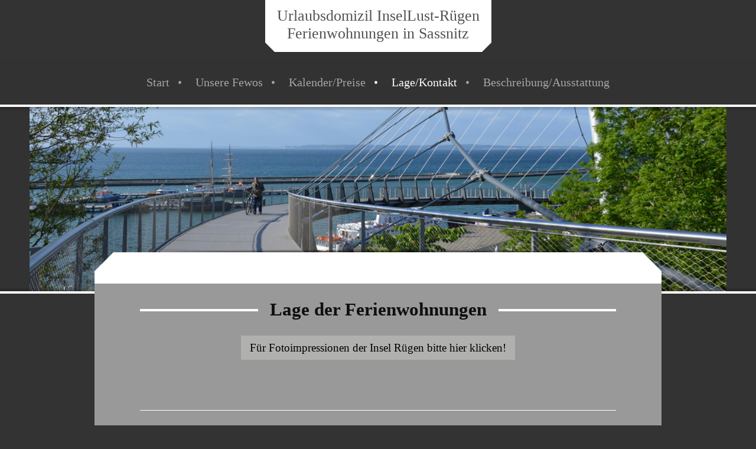

--- FILE ---
content_type: text/html; charset=UTF-8
request_url: https://www.insellust-ruegen.de/lage-kontakt/
body_size: 7793
content:
<!DOCTYPE html>
<html lang="de"  ><head prefix="og: http://ogp.me/ns# fb: http://ogp.me/ns/fb# business: http://ogp.me/ns/business#">
    <meta http-equiv="Content-Type" content="text/html; charset=utf-8"/>
    <meta name="generator" content="IONOS MyWebsite"/>
        
    <link rel="dns-prefetch" href="//cdn.website-start.de/"/>
    <link rel="dns-prefetch" href="//102.mod.mywebsite-editor.com"/>
    <link rel="dns-prefetch" href="https://102.sb.mywebsite-editor.com/"/>
    <link rel="shortcut icon" href="//cdn.website-start.de/favicon.ico"/>
        <title>Urlaubsdomizil InselLust-Rügen - Kontakt/Impressum - Ferienwohnung Radvan</title>
    <style type="text/css">@media screen and (max-device-width: 1024px) {.diyw a.switchViewWeb {display: inline !important;}}</style>
    
    <meta name="viewport" content="width=device-width, initial-scale=1, maximum-scale=1, minimal-ui"/>

<meta name="format-detection" content="telephone=no"/>
        <meta name="keywords" content="Ostsee,Ferienwohnung,Fewo,Rügen,Sassnitz,Radvan,Fewo Radvan,Ferienwohnung Radvan,Ferienwohnung Rügen,Ferienwohnung Sassnitz"/>
            <meta name="description" content="Ferienwohnungen in Sassnitz auf Rügen. Inselurlaub an der Ostsee. Ferienwohnung Radvan"/>
            <meta name="robots" content="index,follow"/>
        <link href="//cdn.website-start.de/templates/2123/style.css?1763478093678" rel="stylesheet" type="text/css"/>
    <link href="https://www.insellust-ruegen.de/s/style/theming.css?1742220229" rel="stylesheet" type="text/css"/>
    <link href="//cdn.website-start.de/app/cdn/min/group/web.css?1763478093678" rel="stylesheet" type="text/css"/>
<link href="//cdn.website-start.de/app/cdn/min/moduleserver/css/de_DE/common,shoppingbasket?1763478093678" rel="stylesheet" type="text/css"/>
    <link href="//cdn.website-start.de/app/cdn/min/group/mobilenavigation.css?1763478093678" rel="stylesheet" type="text/css"/>
    <link href="https://102.sb.mywebsite-editor.com/app/logstate2-css.php?site=343671439&amp;t=1769085906" rel="stylesheet" type="text/css"/>

<script type="text/javascript">
    /* <![CDATA[ */
var stagingMode = '';
    /* ]]> */
</script>
<script src="https://102.sb.mywebsite-editor.com/app/logstate-js.php?site=343671439&amp;t=1769085906"></script>
    <script type="text/javascript">
    /* <![CDATA[ */
    var systemurl = 'https://102.sb.mywebsite-editor.com/';
    var webPath = '/';
    var proxyName = '';
    var webServerName = 'www.insellust-ruegen.de';
    var sslServerUrl = 'https://www.insellust-ruegen.de';
    var nonSslServerUrl = 'http://www.insellust-ruegen.de';
    var webserverProtocol = 'http://';
    var nghScriptsUrlPrefix = '//102.mod.mywebsite-editor.com';
    var sessionNamespace = 'DIY_SB';
    var jimdoData = {
        cdnUrl:  '//cdn.website-start.de/',
        messages: {
            lightBox: {
    image : 'Bild',
    of: 'von'
}

        },
        isTrial: 0,
        pageId: 924440481    };
    var script_basisID = "343671439";

    diy = window.diy || {};
    diy.web = diy.web || {};

        diy.web.jsBaseUrl = "//cdn.website-start.de/s/build/";

    diy.context = diy.context || {};
    diy.context.type = diy.context.type || 'web';
    /* ]]> */
</script>

<script type="text/javascript" src="//cdn.website-start.de/app/cdn/min/group/web.js?1763478093678" crossorigin="anonymous"></script><script type="text/javascript" src="//cdn.website-start.de/s/build/web.bundle.js?1763478093678" crossorigin="anonymous"></script><script type="text/javascript" src="//cdn.website-start.de/app/cdn/min/group/mobilenavigation.js?1763478093678" crossorigin="anonymous"></script><script src="//cdn.website-start.de/app/cdn/min/moduleserver/js/de_DE/common,shoppingbasket?1763478093678"></script>
<script type="text/javascript" src="https://cdn.website-start.de/proxy/apps/static/resource/dependencies/"></script><script type="text/javascript">
                    if (typeof require !== 'undefined') {
                        require.config({
                            waitSeconds : 10,
                            baseUrl : 'https://cdn.website-start.de/proxy/apps/static/js/'
                        });
                    }
                </script><script type="text/javascript" src="//cdn.website-start.de/app/cdn/min/group/pfcsupport.js?1763478093678" crossorigin="anonymous"></script>    <meta property="og:type" content="business.business"/>
    <meta property="og:url" content="https://www.insellust-ruegen.de/lage-kontakt/"/>
    <meta property="og:title" content="Urlaubsdomizil InselLust-Rügen - Kontakt/Impressum - Ferienwohnung Radvan"/>
            <meta property="og:description" content="Ferienwohnungen in Sassnitz auf Rügen. Inselurlaub an der Ostsee. Ferienwohnung Radvan"/>
                <meta property="og:image" content="https://www.insellust-ruegen.de/s/img/emotionheader.JPG"/>
        <meta property="business:contact_data:country_name" content="Deutschland"/>
    <meta property="business:contact_data:street_address" content="Hauptstr. 65"/>
    <meta property="business:contact_data:locality" content="Sassnitz"/>
    <meta property="business:contact_data:region" content="300"/>
    <meta property="business:contact_data:email" content="insellust.ruegen@gmail.com"/>
    <meta property="business:contact_data:postal_code" content="18546"/>
    <meta property="business:contact_data:phone_number" content="+49 4482 980048"/>
    
    
<link href="https://cdn.website-start.de/proxy/apps/the5mu/s/diy/basic/public/css/basic.css?rev-1572431570=" rel="stylesheet" type="text/css"/><link href="https://cdn.website-start.de/proxy/apps/the5mu/s/facebook/facebookLike/public/css/web.css?rev-1572431570=" rel="stylesheet" type="text/css"/></head>


<body class="body   cc-pagemode-default diyfeNoSidebar diy-market-de_DE" data-pageid="924440481" id="page-924440481">
    
    <div class="diyw">
        <!-- master-0 -->
<div class="diyweb diywebHasSidebar">
  <div class="diywebMobileNav">
    <div class="diywebGutter">
      
<nav id="diyfeMobileNav" class="diyfeCA diyfeCA2" role="navigation">
    <a title="Navigation aufklappen/zuklappen">Navigation aufklappen/zuklappen</a>
    <ul class="mainNav1"><li class=" hasSubNavigation"><a data-page-id="924371751" href="https://www.insellust-ruegen.de/" class=" level_1"><span>Start</span></a></li><li class=" hasSubNavigation"><a data-page-id="924437616" href="https://www.insellust-ruegen.de/unsere-fewos/" class=" level_1"><span>Unsere Fewos</span></a></li><li class=" hasSubNavigation"><a data-page-id="924437599" href="https://www.insellust-ruegen.de/kalender-preise/" class=" level_1"><span>Kalender/Preise</span></a></li><li class="current hasSubNavigation"><a data-page-id="924440481" href="https://www.insellust-ruegen.de/lage-kontakt/" class="current level_1"><span>Lage/Kontakt</span></a></li><li class=" hasSubNavigation"><a data-page-id="924678729" href="https://www.insellust-ruegen.de/beschreibung-ausstattung/" class=" level_1"><span>Beschreibung/Ausstattung</span></a></li></ul></nav>
    </div>
  </div>
  <div class="diywebHeader diyfeCA diyfeCA2">
    <div class="diywebLiveArea">
      <div class="diywebLogo">
        
    <style type="text/css" media="all">
        /* <![CDATA[ */
                .diyw #website-logo {
            text-align: center !important;
                        padding: 0px 0;
                    }
        
        
        .diyw #website-logo p.website-logo-text,
        .diyw #website-logo p.website-logo-text a.website-logo-text {
            text-align: center !important;
            font-family: Georgia, serif !important;
            font-size: 26px !important;
            font-style: normal !important;
            font-weight: normal !important;
        }
        
                /* ]]> */
    </style>

    <div id="website-logo">
    
                    <p class="website-logo-text "><a href="https://www.insellust-ruegen.de/" class="website-logo-text">Urlaubsdomizil InselLust-Rügen<br/>
Ferienwohnungen in Sassnitz</a>
            </p>
            </div>


      </div>
    </div>
  </div>
  <div class="diywebNav diywebNavMain diywebNav1 diywebNavHorizontal diyfeCA diyfeCA2">
    <div class="diywebLiveArea">
      <div class="diyfeGE">
        <div class="diywebGutter">
          <div class="webnavigation"><ul id="mainNav1" class="mainNav1"><li class="navTopItemGroup_1"><a data-page-id="924371751" href="https://www.insellust-ruegen.de/" class="level_1"><span>Start</span></a></li><li class="navTopItemGroup_2"><a data-page-id="924437616" href="https://www.insellust-ruegen.de/unsere-fewos/" class="level_1"><span>Unsere Fewos</span></a></li><li class="navTopItemGroup_3"><a data-page-id="924437599" href="https://www.insellust-ruegen.de/kalender-preise/" class="level_1"><span>Kalender/Preise</span></a></li><li class="navTopItemGroup_4"><a data-page-id="924440481" href="https://www.insellust-ruegen.de/lage-kontakt/" class="current level_1"><span>Lage/Kontakt</span></a></li><li class="navTopItemGroup_5"><a data-page-id="924678729" href="https://www.insellust-ruegen.de/beschreibung-ausstattung/" class="level_1"><span>Beschreibung/Ausstattung</span></a></li></ul></div>
        </div>
      </div>
    </div>
  </div>
  <div id="diywebAppContainer1st"></div>
  <div class="diywebEmotionHeader">
    <div class="diywebLiveArea">
      <div class="diyfeGE">
        
<style type="text/css" media="all">
.diyw div#emotion-header {
        max-width: 1180;
        max-height: 312px;
                background: #eeeeee;
    }

.diyw div#emotion-header-title-bg {
    left: 0%;
    top: 20%;
    width: 100%;
    height: 22%;

    background-color: #FFFFFF;
    opacity: 0.51;
    filter: alpha(opacity = 51.34);
    display: none;}

.diyw div#emotion-header strong#emotion-header-title {
    left: 5%;
    top: 20%;
    color: #4a4949;
    display: none;    font: normal normal 26px/120% Georgia, serif;
}

.diyw div#emotion-no-bg-container{
    max-height: 312px;
}

.diyw div#emotion-no-bg-container .emotion-no-bg-height {
    margin-top: 26.44%;
}
</style>
<div id="emotion-header" data-action="loadView" data-params="active" data-imagescount="8">
            <img src="https://www.insellust-ruegen.de/s/img/emotionheader.JPG?1707852794.1180.312px" id="emotion-header-img" alt=""/>
            
        <div id="ehSlideshowPlaceholder">
            <div id="ehSlideShow">
                <div class="slide-container">
                                        <div style="background-color: #eeeeee">
                            <img src="https://www.insellust-ruegen.de/s/img/emotionheader.JPG?1707852794.1180.312px" alt=""/>
                        </div>
                                    </div>
            </div>
        </div>


        <script type="text/javascript">
        //<![CDATA[
                diy.module.emotionHeader.slideShow.init({ slides: [{"url":"https:\/\/www.insellust-ruegen.de\/s\/img\/emotionheader.JPG?1707852794.1180.312px","image_alt":"","bgColor":"#eeeeee"},{"url":"https:\/\/www.insellust-ruegen.de\/s\/img\/emotionheader_1.jpg?1707852794.1180.312px","image_alt":"","bgColor":"#eeeeee"},{"url":"https:\/\/www.insellust-ruegen.de\/s\/img\/emotionheader_2.JPG?1707852794.1180.312px","image_alt":"","bgColor":"#eeeeee"},{"url":"https:\/\/www.insellust-ruegen.de\/s\/img\/emotionheader_3.jpg?1707852794.1180.312px","image_alt":"","bgColor":"#eeeeee"},{"url":"https:\/\/www.insellust-ruegen.de\/s\/img\/emotionheader_4.jpeg?1707852794.1180.312px","image_alt":"","bgColor":"#eeeeee"},{"url":"https:\/\/www.insellust-ruegen.de\/s\/img\/emotionheader_5.jpeg?1707852794.1180.312px","image_alt":"","bgColor":"#eeeeee"},{"url":"https:\/\/www.insellust-ruegen.de\/s\/img\/emotionheader_6.jpeg?1707852794.1180.312px","image_alt":"","bgColor":"#eeeeee"},{"url":"https:\/\/www.insellust-ruegen.de\/s\/img\/emotionheader_7.jpeg?1707852794.1180.312px","image_alt":"","bgColor":"#eeeeee"}] });
        //]]>
        </script>

    
    
    
    
    
    <script type="text/javascript">
    //<![CDATA[
    (function ($) {
        function enableSvgTitle() {
                        var titleSvg = $('svg#emotion-header-title-svg'),
                titleHtml = $('#emotion-header-title'),
                emoWidthAbs = 1180,
                emoHeightAbs = 312,
                offsetParent,
                titlePosition,
                svgBoxWidth,
                svgBoxHeight;

                        if (titleSvg.length && titleHtml.length) {
                offsetParent = titleHtml.offsetParent();
                titlePosition = titleHtml.position();
                svgBoxWidth = titleHtml.width();
                svgBoxHeight = titleHtml.height();

                                titleSvg.get(0).setAttribute('viewBox', '0 0 ' + svgBoxWidth + ' ' + svgBoxHeight);
                titleSvg.css({
                   left: Math.roundTo(100 * titlePosition.left / offsetParent.width(), 3) + '%',
                   top: Math.roundTo(100 * titlePosition.top / offsetParent.height(), 3) + '%',
                   width: Math.roundTo(100 * svgBoxWidth / emoWidthAbs, 3) + '%',
                   height: Math.roundTo(100 * svgBoxHeight / emoHeightAbs, 3) + '%'
                });

                titleHtml.css('visibility','hidden');
                titleSvg.css('visibility','visible');
            }
        }

        
            var posFunc = function($, overrideSize) {
                var elems = [], containerWidth, containerHeight;
                                    elems.push({
                        selector: '#emotion-header-title',
                        overrideSize: true,
                        horPos: 6.3,
                        vertPos: 21.39                    });
                    lastTitleWidth = $('#emotion-header-title').width();
                                                elems.push({
                    selector: '#emotion-header-title-bg',
                    horPos: 1.06,
                    vertPos: 14.93                });
                                
                containerWidth = parseInt('1180');
                containerHeight = parseInt('312');

                for (var i = 0; i < elems.length; ++i) {
                    var el = elems[i],
                        $el = $(el.selector),
                        pos = {
                            left: el.horPos,
                            top: el.vertPos
                        };
                    if (!$el.length) continue;
                    var anchorPos = $el.anchorPosition();
                    anchorPos.$container = $('#emotion-header');

                    if (overrideSize === true || el.overrideSize === true) {
                        anchorPos.setContainerSize(containerWidth, containerHeight);
                    } else {
                        anchorPos.setContainerSize(null, null);
                    }

                    var pxPos = anchorPos.fromAnchorPosition(pos),
                        pcPos = anchorPos.toPercentPosition(pxPos);

                    var elPos = {};
                    if (!isNaN(parseFloat(pcPos.top)) && isFinite(pcPos.top)) {
                        elPos.top = pcPos.top + '%';
                    }
                    if (!isNaN(parseFloat(pcPos.left)) && isFinite(pcPos.left)) {
                        elPos.left = pcPos.left + '%';
                    }
                    $el.css(elPos);
                }

                // switch to svg title
                enableSvgTitle();
            };

                        var $emotionImg = jQuery('#emotion-header-img');
            if ($emotionImg.length > 0) {
                // first position the element based on stored size
                posFunc(jQuery, true);

                // trigger reposition using the real size when the element is loaded
                var ehLoadEvTriggered = false;
                $emotionImg.one('load', function(){
                    posFunc(jQuery);
                    ehLoadEvTriggered = true;
                                        diy.module.emotionHeader.slideShow.start();
                                    }).each(function() {
                                        if(this.complete || typeof this.complete === 'undefined') {
                        jQuery(this).load();
                    }
                });

                                noLoadTriggeredTimeoutId = setTimeout(function() {
                    if (!ehLoadEvTriggered) {
                        posFunc(jQuery);
                    }
                    window.clearTimeout(noLoadTriggeredTimeoutId)
                }, 5000);//after 5 seconds
            } else {
                jQuery(function(){
                    posFunc(jQuery);
                });
            }

                        if (jQuery.isBrowser && jQuery.isBrowser.ie8) {
                var longTitleRepositionCalls = 0;
                longTitleRepositionInterval = setInterval(function() {
                    if (lastTitleWidth > 0 && lastTitleWidth != jQuery('#emotion-header-title').width()) {
                        posFunc(jQuery);
                    }
                    longTitleRepositionCalls++;
                    // try this for 5 seconds
                    if (longTitleRepositionCalls === 5) {
                        window.clearInterval(longTitleRepositionInterval);
                    }
                }, 1000);//each 1 second
            }

            }(jQuery));
    //]]>
    </script>

    </div>

      </div>
    </div>
  </div>
  <div class="diywebContent">
    <div class="diywebLiveArea diyfeCA diyfeCA1">
      <div class="diywebMainGutter">
        <div class="diywebNav diywebNav23 diywebNavHorizontal">
          <div class="diyfeGE diywebHideOnSmall diyfeCA diyfeCA3">
            <div class="diywebGutter">
              <div class="webnavigation"></div>
              <div class="webnavigation"></div>
            </div>
          </div>
        </div>
        <div class="diyfeGridGroup diyfeGridPull">
          <div class="diywebMain diyfeGE">
            <div class="diywebGutter">
              
        <div id="content_area">
        	<div id="content_start"></div>
        	
        
        <div id="matrix_1026735712" class="sortable-matrix" data-matrixId="1026735712"><div class="n module-type-header diyfeLiveArea "> <h1><span class="diyfeDecoration">Lage der Ferienwohnungen</span></h1> </div><div class="n module-type-button diyfeLiveArea "> <div class="module-button-container" style="text-align:center;width:100%">
    <a href="https://www.insellust-ruegen.de/rügen/" class="diyfeLinkAsButton" style="background-color: #B0B0AE !important;border-color: #B0B0AE !important;color: #000000 !important;">Für Fotoimpressionen der Insel Rügen bitte hier klicken!</a></div>
 </div><div class="n module-type-googlemaps diyfeLiveArea "> 
            <a style="display:block;" href="https://www.google.com/maps/search/?api=1&amp;channel=mws-visit&amp;hl=de-DE&amp;query=54.515643,13.642738" target="_blank">            
            <img id="map_image_5802302292" style="margin:auto; max-width:100%;" height="400" data-src="https://maps.googleapis.com/maps/api/staticmap?channel=mws-visit&amp;language=de_DE&amp;center=54.515206754169%2C13.643918126203&amp;zoom=17&amp;size=880x400&amp;maptype=hybrid&amp;client=gme-11internet&amp;markers=54.515643,13.642738&amp;signature=tv23BYaBFH9CNmwIAs7AZzBft-4=" src="" alt=""/>
                 
        </a>
        <script type="text/javascript">
            /* <![CDATA[ */
            var lazyload = function () {
                var mapImage = jQuery('#map_image_5802302292');

                var windowTop = jQuery(window).scrollTop();
                var windowBottom = windowTop + jQuery(window).height();

                var mapTop = mapImage.offset().top;
                var mapBottom = mapTop + mapImage.height();

                if ((mapImage.attr('src') === '') && (windowTop <= mapBottom) && (windowBottom >= mapTop)) {
                    mapImage.attr('src', mapImage.data('src'));
                    mapImage.removeData('src');
                    mapImage.removeAttr('height');
                }
            };
            jQuery(document).ready(lazyload);
            jQuery(window).scroll(lazyload);
            /* ]]> */
        </script>
     </div><div class="n module-type-hr diyfeLiveArea "> <div style="padding: 11px 0px">
    <div class="hr"></div>
</div>
 </div><div class="n module-type-imageSubtitle diyfeLiveArea "> <div class="clearover imageSubtitle imageFitWidth" id="imageSubtitle-5815569040">
    <div class="align-container align-left" style="max-width: 806px">
        <a class="imagewrapper" href="https://www.insellust-ruegen.de/s/cc_images/teaserbox_2490848446.jpg?t=1707938056" rel="lightbox[5815569040]">
            <img id="image_2490848446" src="https://www.insellust-ruegen.de/s/cc_images/cache_2490848446.jpg?t=1707938056" alt="" style="max-width: 806px; height:auto"/>
        </a>

        
    </div>

</div>

<script type="text/javascript">
//<![CDATA[
jQuery(function($) {
    var $target = $('#imageSubtitle-5815569040');

    if ($.fn.swipebox && Modernizr.touch) {
        $target
            .find('a[rel*="lightbox"]')
            .addClass('swipebox')
            .swipebox();
    } else {
        $target.tinyLightbox({
            item: 'a[rel*="lightbox"]',
            cycle: false,
            hideNavigation: true
        });
    }
});
//]]>
</script>
 </div><div class="n module-type-text diyfeLiveArea "> <p style="margin-top:0.25em;line-height:1.6;font-size:15.6px;"> </p>
<p><span style="font-size:20px;">Unser Haus befindet sich im Herzen der Hafenstadt Sassnitz. Über die 200 Meter entfernte neue Fußgänger-Hängebrücke erreichen Sie in wenigen Minuten den
wunderschönen Hafen von Sassnitz und können gleichermaßen Yachten und Kutter bewundern. An der Mole erwarten Sie leckere Fischbrötchen. </span></p>
<p> </p>
<p><span style="font-size:20px;">In unmittelbarer Nähe unseres Hauses finden Sie zahlreiche Restaurants, der Bäcker ist gleich nebenan und der Supermarkt nur 200 Meter entfernt. </span></p>
<p> </p>
<p><span style="font-size:20px;">In wenigen Minuten erreichen Sie zu Fuß den Bahnhof, die Haltestelle vom Inselbus/RADzfatz-Fahrradbus und die Rügengalerie mit ihren vielen kleinen Läden.</span></p>
<p> </p>
<p><span style="font-size:20px;">Den langen Sandstrand von Prora/Binz erreichen Sie in 10 Minuten bequem mit dem Auto (alternativ auch mit dem Bus, der wenige Schritte vom Haus entfernt hält)
oder in gut 30 Minuten mit dem Fahrrad. Viele weitere herrliche Strände finden Sie an der gesamten Küste und am Bodden, so dass Sie jeden Tag einen anderen Strand aufsuchen können. Und ist einmal
kein Strandwetter, so bietet Ihnen Rügen eine Vielzahl von Attraktionen und Sehenswürdigkeiten.</span></p>
<p> </p>
<p><span style="font-size:20px;">Sassnitz hat einen kleinen Sand-/Kieselstrand (hinter der Altstadt in Richtung Königsstuhl). Direkt hinter der Altstadt von Sassnitz beginnt der Nationalpark Jasmund
mit dem Königsstuhl. Von Sassnitz aus können Sie wunderschöne Wanderungen entlang der Kreideküste unternehmen.</span></p>
<p> </p>
<p> </p> </div><div class="n module-type-text diyfeLiveArea "> <div>
<div>
<div>
<h1>Adresse der Ferienwohnung:</h1>
<h2><strong>Urlaubsdomizil InselLust-Rügen</strong></h2>
<h2><strong>Hauptstr. 65</strong></h2>
<h2><strong>18546 Sassnitz</strong></h2>
<p> </p>
<h1>Kontakt:</h1>
<p>
                                                
      <strong>Claudia und Michael Radvan</strong></p>
</div>
<div>
<h2><strong>Am schwarzen Berg 19</strong></h2>
<h2><strong>26209 Hatten</strong></h2>
<p> </p>
<h1><strong>E-Mail: <a href="mailto:insellust.ruegen@gmail.com" target="_self">insellust.ruegen@gmail.com</a></strong></h1>
<p> </p>
<p style="text-align: center;">Tel.: 0178/9802236 - auch WhatsApp/Signal</p>
</div>
</div>
</div> </div><div class="n module-type-imageSubtitle diyfeLiveArea "> <div class="clearover imageSubtitle" id="imageSubtitle-5808620759">
    <div class="align-container align-center" style="max-width: 185px">
        <a class="imagewrapper" href="https://www.insellust-ruegen.de/s/cc_images/teaserbox_2475836578.jpg?t=1609936372" rel="lightbox[5808620759]">
            <img id="image_2475836578" src="https://www.insellust-ruegen.de/s/cc_images/cache_2475836578.jpg?t=1609936372" alt="" style="max-width: 185px; height:auto"/>
        </a>

        
    </div>

</div>

<script type="text/javascript">
//<![CDATA[
jQuery(function($) {
    var $target = $('#imageSubtitle-5808620759');

    if ($.fn.swipebox && Modernizr.touch) {
        $target
            .find('a[rel*="lightbox"]')
            .addClass('swipebox')
            .swipebox();
    } else {
        $target.tinyLightbox({
            item: 'a[rel*="lightbox"]',
            cycle: false,
            hideNavigation: true
        });
    }
});
//]]>
</script>
 </div><div class="n module-type-text diyfeLiveArea "> <p style="text-align: center;">Wir freuen uns auf Ihren Besuch in unserem Urlaubsdomizil InselLust-Rügen.</p> </div><div class="n module-type-hr diyfeLiveArea "> <div style="padding: 0px 0px">
    <div class="hr"></div>
</div>
 </div><div class="n module-type-webcomponent-facebookLike diyfeLiveArea "> <div id="webcomponent_cdee1e2f-feb0-4f85-83f6-236767a95969_web" class="diysdk_facebook_facebookLike web_view webcomponent diyApp">
<div class="fb-root"></div>
<div class="alignment align_left" style="width:auto;">
    <div class="fb-like" data-href="" data-colorscheme="dark" data-layout="button_count" data-action="like" data-show-faces="true" data-send="1" style="z-index:2;"></div>
</div>
</div><script type="text/javascript">/* <![CDATA[ */
var data = {"instance":{"data":{"configUrl":"\/\/connect.facebook.net\/de_DE\/sdk.js","configId":"535144533232457","version":"v2.3"},"name":"facebookLike","localizedName":"Facebook Like","id":"cdee1e2f-feb0-4f85-83f6-236767a95969","view":"web","app":{"version":"1.0","name":"facebook","id":"F0C8CA78-334C-4A6C-B980-025F0164F8DF"},"isSitebuilder":false,"environmentConfig":{"isSitebuilder":false,"staticUrlPrefix":"https:\/\/cdn.website-start.de\/proxy\/apps\/the5mu"}},"resources":{"css":["https:\/\/cdn.website-start.de\/proxy\/apps\/the5mu\/s\/diy\/basic\/public\/css\/basic.css?rev-1572431570=","https:\/\/cdn.website-start.de\/proxy\/apps\/the5mu\/s\/facebook\/facebookLike\/public\/css\/web.css?rev-1572431570="],"js":["order!https:\/\/cdn.website-start.de\/proxy\/apps\/the5mu\/s\/facebook\/facebookLike\/public\/js\/facebookLike.js?rev-1572431570=","order!https:\/\/cdn.website-start.de\/proxy\/apps\/the5mu\/api\/app\/facebook\/translation\/de_DE?rev-1572431570="]},"embeddedComponents":[]};
var baseSaveUrl = '/proxy/apps/';
var instanceCreator = new diysdk.webcomponentIntegrator();
instanceCreator.create(data, baseSaveUrl);
/* ]]> */</script> </div><div class="n module-type-button diyfeLiveArea "> <div class="module-button-container" style="text-align:left;width:100%">
    <a href="https://www.insellust-ruegen.de/impressum/" class="diyfeLinkAsButton" style="background-color: #B0B0AE !important;border-color: #B0B0AE !important;color: #000000 !important;">Impressum</a></div>
 </div><div class="n module-type-button diyfeLiveArea "> <div class="module-button-container" style="text-align:left;width:100%">
    <a href="https://www.insellust-ruegen.de/datenschutz/" class="diyfeLinkAsButton" style="background-color: #B0B0AE !important;border-color: #B0B0AE !important;color: #000000 !important;">Datenschutz</a></div>
 </div></div>
        
        
        </div>
            </div>
          </div>
          <div class="diywebSecondary diyfeGE">
            <div class="diywebSidebar">
              <div class="diyfeGE">
                <div class="diywebGutter diyfeCA diyfeCA3">
                  
                </div>
              </div>
            </div>
          </div>
        </div>
      </div>
    </div>
  </div>
  <div class="diywebFooter">
    <div class="diywebLiveArea">
      <div class="diywebMainGutter">
        <div class="diyfeGE diywebPull diyfeCA diyfeCA4">
          <div class="diywebGutter">
            <div id="contentfooter">
    <div class="leftrow">
                    <a rel="nofollow" href="javascript:PopupFenster('https://www.insellust-ruegen.de/lage-kontakt/?print=1');"><img class="inline" height="14" width="18" src="//cdn.website-start.de/s/img/cc/printer.gif" alt=""/>Druckversion</a> <span class="footer-separator">|</span>
                <a href="https://www.insellust-ruegen.de/sitemap/">Sitemap</a>
                        <br/> ©InselLust-Rügen
            </div>
    <script type="text/javascript">
        window.diy.ux.Captcha.locales = {
            generateNewCode: 'Neuen Code generieren',
            enterCode: 'Bitte geben Sie den Code ein'
        };
        window.diy.ux.Cap2.locales = {
            generateNewCode: 'Neuen Code generieren',
            enterCode: 'Bitte geben Sie den Code ein'
        };
    </script>
    <div class="rightrow">
                    <span class="loggedout">
                <a rel="nofollow" id="login" href="https://login.1and1-editor.com/343671439/www.insellust-ruegen.de/de?pageId=924440481">
                    Login                </a>
            </span>
                <p><a class="diyw switchViewWeb" href="javascript:switchView('desktop');">Webansicht</a><a class="diyw switchViewMobile" href="javascript:switchView('mobile');">Mobile-Ansicht</a></p>
                <span class="loggedin">
            <a rel="nofollow" id="logout" href="https://102.sb.mywebsite-editor.com/app/cms/logout.php">Logout</a> <span class="footer-separator">|</span>
            <a rel="nofollow" id="edit" href="https://102.sb.mywebsite-editor.com/app/343671439/924440481/">Seite bearbeiten</a>
        </span>
    </div>
</div>
            <div id="loginbox" class="hidden">
                <script type="text/javascript">
                    /* <![CDATA[ */
                    function forgotpw_popup() {
                        var url = 'https://passwort.1und1.de/xml/request/RequestStart';
                        fenster = window.open(url, "fenster1", "width=600,height=400,status=yes,scrollbars=yes,resizable=yes");
                        // IE8 doesn't return the window reference instantly or at all.
                        // It may appear the call failed and fenster is null
                        if (fenster && fenster.focus) {
                            fenster.focus();
                        }
                    }
                    /* ]]> */
                </script>
                                <img class="logo" src="//cdn.website-start.de/s/img/logo.gif" alt="IONOS" title="IONOS"/>

                <div id="loginboxOuter"></div>
            </div>
        

          </div>
        </div>
      </div>
    </div>
  </div>
</div>    </div>

    
    </body>


<!-- rendered at Sun, 14 Dec 2025 12:11:23 +0100 -->
</html>
